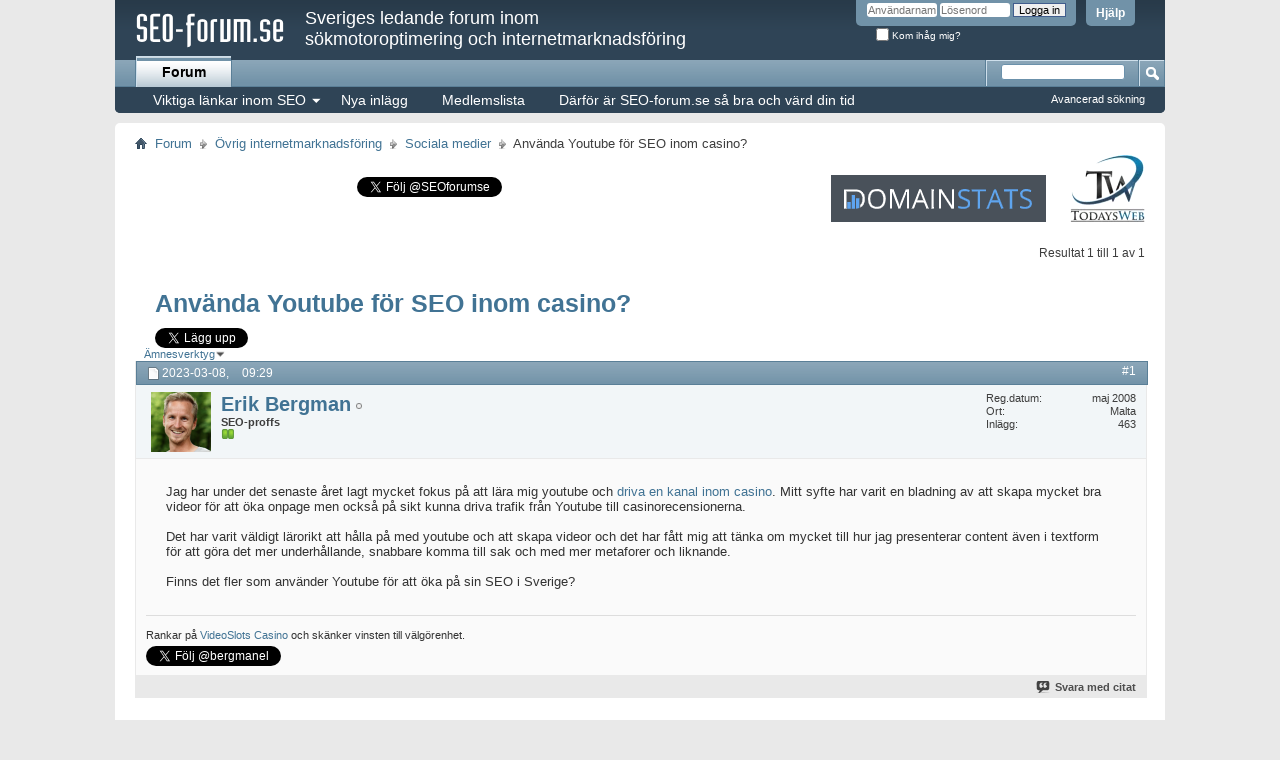

--- FILE ---
content_type: text/html; charset=ISO-8859-1
request_url: https://www.seo-forum.se/showthread.php?t=14840&s=83080eae65d6dd304e58ab570b762a29
body_size: 8912
content:
<!DOCTYPE html PUBLIC "-//W3C//DTD XHTML 1.0 Transitional//EN" "http://www.w3.org/TR/xhtml1/DTD/xhtml1-transitional.dtd">
<html xmlns="http://www.w3.org/1999/xhtml" dir="ltr" lang="sv" id="vbulletin_html">
<head>
	<meta http-equiv="Content-Type" content="text/html; charset=ISO-8859-1" />
<meta id="e_vb_meta_bburl" name="vb_meta_bburl" content="https://www.seo-forum.se" />
<base href="https://www.seo-forum.se/" /><!--[if IE]></base><![endif]-->
<meta name="generator" content="vBulletin 4.2.1" />
<meta http-equiv="X-UA-Compatible" content="IE=9" />

	<link rel="Shortcut Icon" href="favicon.ico" type="image/x-icon" />






	
		<script type="text/javascript" src="https://ajax.googleapis.com/ajax/libs/yui/2.9.0/build/yuiloader-dom-event/yuiloader-dom-event.js"></script>
	

<script type="text/javascript">
<!--
	if (typeof YAHOO === 'undefined') // Load ALL YUI Local
	{
		document.write('<script type="text/javascript" src="clientscript/yui/yuiloader-dom-event/yuiloader-dom-event.js?v=421"><\/script>');
		document.write('<script type="text/javascript" src="clientscript/yui/connection/connection-min.js?v=421"><\/script>');
		var yuipath = 'clientscript/yui';
		var yuicombopath = '';
		var remoteyui = false;
	}
	else	// Load Rest of YUI remotely (where possible)
	{
		var yuipath = 'https://ajax.googleapis.com/ajax/libs/yui/2.9.0/build';
		var yuicombopath = '';
		var remoteyui = true;
		if (!yuicombopath)
		{
			document.write('<script type="text/javascript" src="https://ajax.googleapis.com/ajax/libs/yui/2.9.0/build/connection/connection-min.js?v=421"><\/script>');
		}
	}
	var SESSIONURL = "s=9131fc80cde69920a16fbaaeafa2e226&";
	var SECURITYTOKEN = "guest";
	var IMGDIR_MISC = "images/misc";
	var IMGDIR_BUTTON = "images/buttons";
	var vb_disable_ajax = parseInt("0", 10);
	var SIMPLEVERSION = "421";
	var BBURL = "https://www.seo-forum.se";
	var LOGGEDIN = 0 > 0 ? true : false;
	var THIS_SCRIPT = "showthread";
	var RELPATH = "showthread.php?t=14840";
	var PATHS = {
		forum : "",
		cms   : "",
		blog  : ""
	};
	//var AJAXBASEURL = "http://www.seo-forum.se/";
	var AJAXBASEURL = "https://www.seo-forum.se/";
// -->
</script>
<script type="text/javascript" src="https://www.seo-forum.se/clientscript/vbulletin-core.js?v=421"></script>



	<link rel="alternate" type="application/rss+xml" title="SEO-forum.se RSS-flöde" href="https://www.seo-forum.se/external.php?type=RSS2" />
	
		<link rel="alternate" type="application/rss+xml" title="SEO-forum.se - Sociala medier - RSS-flöde" href="https://www.seo-forum.se/external.php?type=RSS2&amp;forumids=70" />
	



	<link rel="stylesheet" type="text/css" href="clientscript/vbulletin_css/style00002l/main-rollup.css?d=1528891276" />
        

	<!--[if lt IE 8]>
	<link rel="stylesheet" type="text/css" href="clientscript/vbulletin_css/style00002l/popupmenu-ie.css?d=1528891276" />
	<link rel="stylesheet" type="text/css" href="clientscript/vbulletin_css/style00002l/vbulletin-ie.css?d=1528891276" />
	<link rel="stylesheet" type="text/css" href="clientscript/vbulletin_css/style00002l/vbulletin-chrome-ie.css?d=1528891276" />
	<link rel="stylesheet" type="text/css" href="clientscript/vbulletin_css/style00002l/vbulletin-formcontrols-ie.css?d=1528891276" />
	<link rel="stylesheet" type="text/css" href="clientscript/vbulletin_css/style00002l/editor-ie.css?d=1528891276" />
	<![endif]-->


<script type="text/javascript">
  var _gaq = _gaq || [];
  _gaq.push(['_setAccount', 'UA-168084-3']);
  _gaq.push(['_trackPageview']);
  (function() {
    var ga = document.createElement('script'); ga.type = 'text/javascript'; ga.async = true;
    ga.src = ('https:' == document.location.protocol ? 'https://ssl' : 'http://www') + '.google-analytics.com/ga.js';
    var s = document.getElementsByTagName('script')[0]; s.parentNode.insertBefore(ga, s);
  })();
</script>

<!-- Load Twitter: -->
<script>!function(d,s,id){var js,fjs=d.getElementsByTagName(s)[0];if(!d.getElementById(id)){js=d.createElement(s);js.id=id;js.src="//platform.twitter.com/widgets.js";fjs.parentNode.insertBefore(js,fjs);}}(document,"script","twitter-wjs");</script>

	<meta name="keywords" content="youtube, mycket, driva, videor, skapa, varit, casino, presenterar, content, tänka, textform, snabbare, använder, komma, underhållande, liknande, finns, sverige, metaforer, https://www.youtube.com/channel/ucsqbpqowgtrlgjfwd8dnhka, kanal, syfte, bladning, fokus, senaste, casinorecensionerna, väldigt, lärorikt, trafik, kunna, onpage, använda, också, hålla" />
	<meta name="description" content="Jag har under det senaste året lagt mycket fokus på att lära mig youtube och driva en kanal inom casino. Mitt syfte har varit en bladning av att skapa mycket bra videor för att öka onpage men också på sikt kunna driva trafik från Youtube till casinorecensionerna. 
 
Det har varit väldigt lärorikt att hålla på med youtube och att skapa videor och det har fått mig att tänka om mycket till hur jag presenterar content även i textform för att göra det mer underhållande, snabbare komma till sak och" />
	<title>SEO-forum.se:  Använda Youtube för SEO inom casino?</title>
	<link rel="canonical" href="https://www.seo-forum.se/showthread.php?t=14840&s=9131fc80cde69920a16fbaaeafa2e226" />

	
	
	
	
	
	
	
	
	

	
		<link rel="stylesheet" type="text/css" href="clientscript/vbulletin_css/style00002l/showthread-rollup.css?d=1528891276" />
	
	<!--[if lt IE 8]><link rel="stylesheet" type="text/css" href="clientscript/vbulletin_css/style00002l/toolsmenu-ie.css?d=1528891276" />
	<link rel="stylesheet" type="text/css" href="clientscript/vbulletin_css/style00002l/postlist-ie.css?d=1528891276" />
	<link rel="stylesheet" type="text/css" href="clientscript/vbulletin_css/style00002l/showthread-ie.css?d=1528891276" />
	<link rel="stylesheet" type="text/css" href="clientscript/vbulletin_css/style00002l/postbit-ie.css?d=1528891276" />
	<link rel="stylesheet" type="text/css" href="clientscript/vbulletin_css/style00002l/poll-ie.css?d=1528891276" /><![endif]-->
<link rel="stylesheet" type="text/css" href="clientscript/vbulletin_css/style00002l/additional.css?d=1528891276" />

</head>

<body>

<div class="above_body"> <!-- closing tag is in template navbar -->
<div id="header" class="floatcontainer doc_header">
	<div><a name="top" href="/" class="logo-image"><img src="/logo.png" alt="SEO-forum.se logga"  style="margin-left:20px;margin-top:10px;" /></a></div>
	<div id="toplinks" class="toplinks">
		
			<ul class="nouser">
			
				<li><a rel="help" href="faq.php?s=9131fc80cde69920a16fbaaeafa2e226">Hjälp</a></li>
				<li>
			<script type="text/javascript" src="clientscript/vbulletin_md5.js?v=421"></script>
			<form id="navbar_loginform" action="login.php?s=9131fc80cde69920a16fbaaeafa2e226&amp;do=login" method="post" onsubmit="md5hash(vb_login_password, vb_login_md5password, vb_login_md5password_utf, 0)">
				<fieldset id="logindetails" class="logindetails">
					<div>
						<div>
					<input type="text" class="textbox default-value" name="vb_login_username" id="navbar_username" size="10" accesskey="u" tabindex="101" value="Användarnamn" />
					<input type="password" class="textbox" tabindex="102" name="vb_login_password" id="navbar_password" size="10" />
					<input type="text" class="textbox default-value" tabindex="102" name="vb_login_password_hint" id="navbar_password_hint" size="10" value="Lösenord" style="display:none;" />
					<input type="submit" class="loginbutton" tabindex="104" value="Logga in" title="Skriv in ditt användarnamn och lösenord i rutorna för att logga in, eller klicka på länken "registrera" för att skapa en egen profil." accesskey="s" />
						</div>
					</div>
				</fieldset>
				<div id="remember" class="remember">
					<label for="cb_cookieuser_navbar"><input type="checkbox" name="cookieuser" value="1" id="cb_cookieuser_navbar" class="cb_cookieuser_navbar" accesskey="c" tabindex="103" /> Kom ihåg mig?</label>
				</div>

				<input type="hidden" name="s" value="9131fc80cde69920a16fbaaeafa2e226" />
				<input type="hidden" name="securitytoken" value="guest" />
				<input type="hidden" name="do" value="login" />
				<input type="hidden" name="vb_login_md5password" />
				<input type="hidden" name="vb_login_md5password_utf" />
			</form>
			<script type="text/javascript">
			YAHOO.util.Dom.setStyle('navbar_password_hint', "display", "inline");
			YAHOO.util.Dom.setStyle('navbar_password', "display", "none");
			vB_XHTML_Ready.subscribe(function()
			{
			//
				YAHOO.util.Event.on('navbar_username', "focus", navbar_username_focus);
				YAHOO.util.Event.on('navbar_username', "blur", navbar_username_blur);
				YAHOO.util.Event.on('navbar_password_hint', "focus", navbar_password_hint);
				YAHOO.util.Event.on('navbar_password', "blur", navbar_password);
			});
			
			function navbar_username_focus(e)
			{
			//
				var textbox = YAHOO.util.Event.getTarget(e);
				if (textbox.value == 'Användarnamn')
				{
				//
					textbox.value='';
					textbox.style.color='#000000';
				}
			}

			function navbar_username_blur(e)
			{
			//
				var textbox = YAHOO.util.Event.getTarget(e);
				if (textbox.value == '')
				{
				//
					textbox.value='Användarnamn';
					textbox.style.color='#777777';
				}
			}
			
			function navbar_password_hint(e)
			{
			//
				var textbox = YAHOO.util.Event.getTarget(e);
				
				YAHOO.util.Dom.setStyle('navbar_password_hint', "display", "none");
				YAHOO.util.Dom.setStyle('navbar_password', "display", "inline");
				YAHOO.util.Dom.get('navbar_password').focus();
			}

			function navbar_password(e)
			{
			//
				var textbox = YAHOO.util.Event.getTarget(e);
				
				if (textbox.value == '')
				{
					YAHOO.util.Dom.setStyle('navbar_password_hint', "display", "inline");
					YAHOO.util.Dom.setStyle('navbar_password', "display", "none");
				}
			}
			</script>
				</li>
				
			</ul>
		
	</div>
	<div class="ad_global_header">
		<div id="ad_global_header1"><h2 style="margin-top:8px;margin-left:20px;color:#fff;font-size:18px;">Sveriges ledande forum inom <br>sökmotoroptimering och internetmarknadsföring</h2></div> 
		 
	</div>
	<hr />
</div>

<div id="navbar" class="navbar">
	<ul id="navtabs" class="navtabs floatcontainer">
		
		
	
		<li class="selected" id="vbtab_forum">
			<a class="navtab" href="https://www.seo-forum.se/">Forum</a>
		</li>
		
		
			<ul class="floatcontainer">
				
					
						<li class="popupmenu" id="menu_otq4_961">
							<a href="javascript://" class="popupctrl">Viktiga länkar inom SEO</a>
							<ul class="popupbody popuphover">
								
									<li id="link_otq4_468"><a href="https://www.seo-forum.se/showthread.php?t=501">Lista på svenska guider och ordlistor inom SEO</a></li>
								
									<li id="link_otq4_724"><a href="https://www.seo-forum.se/showthread.php?t=6946">Lista på svenska bloggar som skriver om SEO</a></li>
								
									<li id="link_otq4_952"><a href="https://www.seo-forum.se/showthread.php?t=7225">Lista över bra SEO-Verktyg</a></li>
								
									<li id="link_otq4_860"><a href="https://www.seo-forum.se/showthread.php?t=8460">SEO för e-handel</a></li>
								
									<li id="link_otq4_732"><a href="https://www.seo-forum.se/showthread.php?t=7">Lista på svenska sökmotorvänliga kataloger</a></li>
								
									<li id="link_otq4_167"><a href="https://www.seo-forum.se/showthread.php?t=6019">Lista på svenska artikelkataloger</a></li>
								
									<li id="link_otq4_761"><a href="https://www.seo-forum.se/showthread.php?t=6988">Lista på skribenter "Content Writers"</a></li>
								
									<li id="link_otq4_545"><a href="https://www.seo-forum.se/showthread.php?t=3967">Samlingstråden om länkbyten</a></li>
								
									<li id="link_otq4_107"><a href="https://www.seo-forum.se/forumdisplay.php?f=71">Sektionen om SEO-träffar</a></li>
								
									<li id="link_otq4_791"><a href="http://www.seo-guide.se/svenska-seo-foretag">Lista på svenska SEO-företag</a></li>
								
									<li id="link_otq4_524"><a href="http://www.seo-proffs.se/">Lista över svenska SEO-proffs</a></li>
								
									<li id="link_otq4_265"><a href="https://www.seo-forum.se/showthread.php?t=7077">Lista på svenska bloggar som accepterar gästinlägg</a></li>
								
									<li id="link_otq4_633"><a href="https://www.seo-forum.se/showthread.php?t=6996">Bästa svenska resurserna om Google Adwords</a></li>
								
									<li id="link_otu0_266"><a href="https://www.seo-forum.se/showthread.php?t=7942">Så använder du N.nu för att maximera din SEO</a></li>
								
							</ul>
						</li>
					
				
					
						
							<li id="vbflink_newposts"><a href="search.php?s=9131fc80cde69920a16fbaaeafa2e226&amp;do=getnew&amp;contenttype=vBForum_Post">Nya inlägg</a></li>
						
					
				
					
						
							<li id="link_otq4_743"><a href="memberlist.php?s=9131fc80cde69920a16fbaaeafa2e226">Medlemslista</a></li>
						
					
				
					
						
							<li id="link_otq4_401"><a href="https://www.seo-forum.se/showthread.php?t=7004">Därför är SEO-forum.se så bra och värd din tid</a></li>
						
					
				
			</ul>
		

		
	</ul>
	
		<div id="globalsearch" class="globalsearch">
			<form action="search.php?s=9131fc80cde69920a16fbaaeafa2e226&amp;do=process" method="post" id="navbar_search" class="navbar_search">
				
				<input type="hidden" name="securitytoken" value="guest" />
				<input type="hidden" name="do" value="process" />
				<span class="textboxcontainer"><span><input type="text" value="" name="query" class="textbox" tabindex="99"/></span></span>
				<span class="buttoncontainer"><span><input type="image" class="searchbutton" src="images/buttons/search.png" name="submit" onclick="document.getElementById('navbar_search').submit;" tabindex="100"/></span></span>
			</form>
			<ul class="navbar_advanced_search">
				<li><a href="search.php?s=9131fc80cde69920a16fbaaeafa2e226" accesskey="4">Avancerad sökning</a></li>
				
			</ul>
		</div>
	
</div>
</div><!-- closing div for above_body -->

<div class="body_wrapper">
<div id="breadcrumb" class="breadcrumb">
	<ul class="floatcontainer">
		<li class="navbithome"><a href="/" accesskey="1"><img src="images/misc/navbit-home.png" alt="Hem" /></a></li>
		
	<li class="navbit"><a href="index.php?s=9131fc80cde69920a16fbaaeafa2e226">Forum</a></li>

	<li class="navbit"><a href="forumdisplay.php?f=69&amp;s=9131fc80cde69920a16fbaaeafa2e226">Övrig internetmarknadsföring</a></li>

	<li class="navbit"><a href="forumdisplay.php?f=70&amp;s=9131fc80cde69920a16fbaaeafa2e226">Sociala medier</a></li>

		
	<li class="navbit lastnavbit"><span> Använda Youtube för SEO inom casino?</span></li>

	</ul>
	<hr />
</div>

 
<!--
<div style="margin:20px auto 10px auto;width:468px;float:right;"><iframe style="width:468px;height:60px;border:0;" src="http://www.jimwestergren.se/banner.php?publisher=1" scrolling="no" frameborder="0" allowtransparency="true" seamless></iframe><div style="width:468px;font-size:11px;text-align:right;margin-top:3px;"><a href="http://www.jimwestergren.se/annonsera.php">Annonsera här</a></div></div>

<div style="margin:20px auto 10px auto;width:320px;float:right;">
<a href="http://www.n.nu/?referrer=seoforumad"><img src="http://staticjw.com/n/images/logotyp.png" style="float:right;margin-bottom:-10px;"></a>
<p style="clear:both;">Läs tråden:<br><a href="http://www.seo-forum.se/showthread.php?t=7942">Så använder du N.nu för att bättre lyckas med din SEO</a></p>
</div>
-->

<div style="float:right;">
<a href="https://domainstats.com/"><img src="https://staticjw.com/domainstats/domainstats-logo.png" style="margin-right:20px"></a> <a href="https://www.todaysweb.se/"><img src="https://images.staticjw.com/web/9832/logo.png" style=""></a>
</div>

<div style="margin:10px;margin-bottom:-10px;padding:12px;">

<!--• <a href="https://www.seo-forum.se/showthread.php?t=7004">Därför är SEO-forum.se så bra och värd din tid</a> <br />• <a href="https://www.seo-forum.se/showthread.php?t=6991">Viktiga länkar inom SEO</a>-->

<iframe src="https://www.seo-guide.se/include/subscribe.php?id=151440&amp;language=1" style="display:block;width:200px;border:0;height:70px;overflow:hidden;float:left;margin-top:-10px;"  seamless></iframe>


<a href="https://twitter.com/SEOforumse" class="twitter-follow-button" data-show-count="false">Follow @SEOforumse</a>


<!--<a href="https://www.landningssajt.se/"><img src="https://images.staticjw.com/jim/4868/landningssajt-black-small.png" style="float:right;margin-right:50px;margin-top:-10px;"></a>-->

<!--<a href="https://domainstats.com/"><img src="https://staticjw.com/domainstats/logo.png" style="float:right;margin-right:50px;;background-color:#34495e;padding:15px;"></a>-->

<!--<div style="float:right;margin-right:50px;padding:15px;font-size:20px;"><a href="https://xn--skmotoroptimering-zzb.nu/">Sökmotoroptimering.nu</a></div>-->

<!--<div style="float:right;margin-right:50px;padding:15px;font-size:20px;"><a href="https://www.seo-forum.se/showthread.php?t=12875">SEO-forum.se har sålts, viktig info</a></div>-->


<!-- ##
<a href="http://www.ranktrail.se/?utm_source=SEO-forum.se&utm_medium=Banner&utm_campaign=RankTrail"><img src="https://images.staticjw.com/jim/9629/seo-forum-banner.gif" style="float:right;margin-right:50px;margin-top:-10px;"></a>

<a href="http://www.bloggtavlingen.se/"><img src="https://staticjw.com/blogglista/bloggtavlingen-logo.png" style="float:right;margin-right:50px;margin-top:-10px;"></a>
## -->

</div>


<div id="ad_global_below_navbar"></div>







	<div id="above_postlist" class="above_postlist">
		<!--## Onödig stor knapp raderad här -->
		<div id="pagination_top" class="pagination_top">
		
			<div id="postpagestats_above" class="postpagestats">
				Resultat 1 till 1 av 1
			</div>

		</div>

	</div>
<div id="pagetitle" class="pagetitle">
	<h1 style="width:800px;margin-left:20px;"><a href="https://www.seo-forum.se/showthread.php?t=14840" title="Ladda om den här sidan">Använda Youtube för SEO inom casino?</a></h1>

<div style="margin-left:20px;">
<a href="https://twitter.com/share" class="twitter-share-button" data-url="https://www.seo-forum.se/showthread.php?t=14840" data-text="Använda Youtube för SEO inom casino?" data-count="horizontal" data-via="SEOforumse">Tweet</a>
</div>

</div>
	<div id="thread_controls" class="thread_controls">
		<div>
		<ul id="postlist_popups" class="postlist_popups popupgroup">
			
			
			<li class="popupmenu" id="threadtools">
				<h6><a class="popupctrl" href="javascript://">Ämnesverktyg</a></h6>
				<ul class="popupbody popuphover">
					<li><a href="printthread.php?s=9131fc80cde69920a16fbaaeafa2e226&amp;t=14840&amp;pp=30&amp;page=1" accesskey="3" rel="nofollow">Visa utskriftsvänlig version</a></li>
					
						<li><a href="sendmessage.php?s=9131fc80cde69920a16fbaaeafa2e226&amp;do=sendtofriend&amp;t=14840" rel="nofollow">E-posta den här sidan&hellip;</a></li>
					
					<li>
						
							<a href="subscription.php?s=9131fc80cde69920a16fbaaeafa2e226&amp;do=addsubscription&amp;t=14840" rel="nofollow">Prenumerera på det här ämnet&hellip;</a>
						
					</li>
					
				</ul>
			</li>

			

			

			

			

			
			</ul>
		</div>
	</div>

<div id="postlist" class="postlist restrain">
	

	
		<ol id="posts" class="posts" start="1">
			
<li class="postbit postbitim postcontainer old" id="post_74012">
	<div class="postdetails_noavatar">
		<div class="posthead">
                        
                                <span class="postdate old">
                                        
                                                <span class="date">2023-03-08,&nbsp;<span class="time">09:29</span></span>
                                        
                                </span>
                                <span class="nodecontrols">
                                        
                                                <a name="post74012" href="showthread.php?t=14840&amp;s=9131fc80cde69920a16fbaaeafa2e226&amp;p=74012#post74012" class="postcounter">#1</a><a id="postcount74012" name="1"></a>
                                        
                                        
                                        
                                </span>
                        
		</div>

		<div class="userinfo">
			<div class="contact">
				
					<a class="postuseravatarlink" href="member.php?u=1366&amp;s=9131fc80cde69920a16fbaaeafa2e226" title="Erik Bergman är inte uppkopplad">
						
							<img src="http://www.gravatar.com/avatar/d13a7e307a33d07e1e0a1d790809dd8e.png?s=60&d=http://staticjw.com/other/1x1px.png&r=g" alt="Erik Bergmans avatar" />
						
					</a>
				
				<div class="username_container">
					
						<a class="username offline popupctrl" href="member.php?u=1366&amp;s=9131fc80cde69920a16fbaaeafa2e226" title="Erik Bergman är inte uppkopplad"><strong>Erik Bergman</strong></a>
<!-- ## STUFF DELETED ## -->
						<img class="inlineimg onlinestatus" src="images/statusicon/user-offline.png" alt="Erik Bergman är inte uppkopplad" border="0" />

					
					<span class="usertitle">
						SEO-proffs
					</span>
					

                                        
					
						<span class="postbit_reputation" id="repdisplay_74012_1366" title="Erik Bergman är som ett ljussken">
							
								<img class="repimg" src="images/reputation/reputation_pos.png" alt="" />
							
								<img class="repimg" src="images/reputation/reputation_pos.png" alt="" />
							
						</span>
					
					
						<div class="imlinks">
							    
						</div>
					
				</div>
			</div>
			
				<div class="userinfo_extra">
					<dl class="userstats">
						<dt>Reg.datum</dt> <dd>maj 2008</dd>
						<dt>Ort</dt> <dd>Malta</dd>
						
						<dt>Inlägg</dt> <dd>463</dd>	
						
					</dl>
					
					
				</div>
			
		</div>
	</div>

	<div class="postbody">
		
		<div class="postrow">
		<!--## HERE DELETED USELESS STUFF ##-->
				
					
					
				
				
					
				
		<div class="content">
			<div id="post_message_74012">
				<blockquote class="postcontent restore">
					Jag har under det senaste året lagt mycket fokus på att lära mig youtube och <a href="https://www.youtube.com/channel/UCsQbPqOwGTrlGJfWd8DNhKA" target="_blank">driva en kanal inom casino</a>. Mitt syfte har varit en bladning av att skapa mycket bra videor för att öka onpage men också på sikt kunna driva trafik från Youtube till casinorecensionerna.<br />
<br />
Det har varit väldigt lärorikt att hålla på med youtube och att skapa videor och det har fått mig att tänka om mycket till hur jag presenterar content även i textform för att göra det mer underhållande, snabbare komma till sak och med mer metaforer och liknande.<br />
<br />
Finns det fler som använder Youtube för att öka på sin SEO i Sverige?
				</blockquote>
			</div>

			


		</div>
			
				
			
				 
			
			
				<blockquote class="signature restore"><div class="signaturecontainer">Rankar på <a href="https://great.com/sv-se/online-casino/videoslots/" target="_blank">VideoSlots Casino</a> och skänker vinsten till välgörenhet.</div></blockquote>
			
<div class="twitter-follow-signature"><a href="https://twitter.com/bergmanel" class="twitter-follow-button" data-show-count="false">Follow @bergmanel</a></div>
			
		</div>
	</div>
	<div class="postfoot">
		<div class="textcontrols floatcontainer">
			<span class="postcontrols">
				<img style="display:none" id="progress_74012" src="images/misc/progress.gif" alt="" />
				
				
				
					<a id="qrwq_74012" class="newreply" href="newreply.php?s=9131fc80cde69920a16fbaaeafa2e226&amp;do=newreply&amp;p=74012" rel="nofollow" title="Svara med citat"><img id="quoteimg_74012" src="clear.gif" alt="Svara med citat" />  Svara med citat</a> 
				
				
				
			</span>
			<span class="postlinking">
				
					
				
				

				 
				

					

					
					 

					
					
					
					
					
			</span>
		</div>
	</div>
	<hr />
</li>


		</ol>
		<div class="separator"></div>
		<div class="postlistfoot">
			
		</div>

	

</div>

<div id="below_postlist" class="noinlinemod below_postlist">


<!--## Onï¿½dig svara pï¿½ ï¿½mne knapp raderad frï¿½n hï¿½r ##-->

	<div id="pagination_bottom" class="pagination_bottom">
	
		
	</div>
</div>







<!--
<div style="width: 200px; margin: -20px auto 10px auto;"><a href="http://www.n.nu" target="_blank"><img title="Starta en gratis hemsida" src="http://staticjw.com/n/images/logotyp.png"  alt="Logo N.nu"></a></div>
-->

<!--
<div style="margin:-30px auto 10px auto;width:468px;"><iframe style="width:468px;height:60px;border:0;" src="http://www.jimwestergren.se/banner.php?publisher=1" scrolling="no" frameborder="0" allowtransparency="true" seamless></iframe><div style="width:468px;font-size:11px;text-align:right;margin-top:3px;"><a href="http://www.jimwestergren.se/annonsera.php">Annonsera hï¿½r</a></div></div>
-->

<!-- ## BORTKOMMENTERAT TILLS VIDARE
<p style="font-size:14px;margin-left:20px;">SEO-forum.se sponsras av:</p>

<div style="margin: 0px auto 30px auto;width:100%;text-align:center;">
<a href="http://www.mvision.se/" target="_blank"><img title="Mediabyrï¿½ Mediavision i Malmï¿½" src="https://staticjw.com/other/mvision-logotyp.png" alt="Mediabyrï¿½ Mediavision i Malmï¿½" style="margin-right:70px;"></a> <a href="http://www.n.nu/" target="_blank"><img title="Starta en gratis hemsida" src="https://staticjw.com/n/images/logotyp.png" alt="Logo N.nu"></a>
</div>
-->


	<!-- next / previous links -->
	<div class="navlinks">
		
			<strong>&laquo;</strong>
			<a href="showthread.php?t=14840&amp;s=9131fc80cde69920a16fbaaeafa2e226&amp;goto=nextoldest" rel="nofollow">Föregående ämne</a>
			|
			<a href="showthread.php?t=14840&amp;s=9131fc80cde69920a16fbaaeafa2e226&amp;goto=nextnewest" rel="nofollow">Nästa ämne</a>
			<strong>&raquo;</strong>
		
	</div>
	<!-- / next / previous links -->

<div id="thread_info" class="thread_info block">
	
	<h4 class="threadinfohead blockhead">Ämnesinformation</h4>
	<div id="thread_onlineusers" class="thread_info_block blockbody formcontrols">
		<div class="inner_block">
			<h5>Användare som tittar på det här ämnet</h5>
			<div>
				<p>Det är för närvarande 1 användare som tittar på det här ämnet. <span class="shade">(0 medlemmar och 1 gäster)</span></p>
				<ol class="commalist">
					
				</ol>
			</div>
		</div>
	</div>
	
	
	<div id="similar_threads">
		<h4 class="threadinfohead blockhead">Liknande ämnen</h4>
		<div id="similar_threads_list" class="thread_info_block blockbody formcontrols">
			<ol class="similar_threads">
			<li class="floatcontainer">
  <div class="titleblock">
    <h6><a href="showthread.php?t=13819&amp;s=9131fc80cde69920a16fbaaeafa2e226" title="Hej! 
 
Är på jakt efter länkar från sajter inom casino/betting. Språk som är aktuella är engelska, finska samt tyska. 
 
Skicka ett PM om du har...">Köpes: Länkar inom casino</a></h6>
    <div class="starter_forum">
      Av Erik Elmqvist i forum Köpa och sälja länkar
    </div>
  </div>
  <div class="dateblock">
    <span class="shade">Svar:</span> 2
      <div class="starter_forum">
        <span class="shade">Senaste inlägg:</span> 2020-05-18, <span class="time">17:33</span>
      </div>
  </div>
</li><li class="floatcontainer">
  <div class="titleblock">
    <h6><a href="showthread.php?t=12279&amp;s=9131fc80cde69920a16fbaaeafa2e226" title="Intresserad av länkar inom casino. Har du sajter som är mer inriktade mot sport/spel funkar det också. 
 
Om du kan erbjuda många och bra länkar kan...">Köpes: Länkar inom casino</a></h6>
    <div class="starter_forum">
      Av Erik Elmqvist i forum Köpa och sälja länkar
    </div>
  </div>
  <div class="dateblock">
    <span class="shade">Svar:</span> 7
      <div class="starter_forum">
        <span class="shade">Senaste inlägg:</span> 2018-04-09, <span class="time">09:38</span>
      </div>
  </div>
</li><li class="floatcontainer">
  <div class="titleblock">
    <h6><a href="showthread.php?t=12278&amp;s=9131fc80cde69920a16fbaaeafa2e226" title="Intresserad av länkar inom casino. Har du sajter som är mer inriktade mot sport/spel funkar det också. 
 
Om du kan erbjuda många och bra länkar kan...">Köpes: Länkar inom casino</a></h6>
    <div class="starter_forum">
      Av Erik Elmqvist i forum Köp, sälj eller byt
    </div>
  </div>
  <div class="dateblock">
    <span class="shade">Svar:</span> 1
      <div class="starter_forum">
        <span class="shade">Senaste inlägg:</span> 2017-07-06, <span class="time">08:10</span>
      </div>
  </div>
</li><li class="floatcontainer">
  <div class="titleblock">
    <h6><a href="showthread.php?t=10989&amp;s=9131fc80cde69920a16fbaaeafa2e226" title="Tjena, 
Nu är jag ute och letar efter länkar inom casino. 
 
Har du en casino guide där du skulle kunna klämma in en länk på så vore det toppen. ...">Casino: Köper länkar inom casino</a></h6>
    <div class="starter_forum">
      Av Jesper Ribacka i forum Köpa och sälja länkar
    </div>
  </div>
  <div class="dateblock">
    <span class="shade">Svar:</span> 2
      <div class="starter_forum">
        <span class="shade">Senaste inlägg:</span> 2015-04-28, <span class="time">16:40</span>
      </div>
  </div>
</li><li class="floatcontainer">
  <div class="titleblock">
    <h6><a href="showthread.php?t=10684&amp;s=9131fc80cde69920a16fbaaeafa2e226" title="Hej! 
 
Söker någon som kan skriva nyheter, artiklar etc inom casino och spel på nätet. Du får betalat per ord. 
 
PM:a mig vid intresse. 
 
MVH">Contentwriter inom casino/spel</a></h6>
    <div class="starter_forum">
      Av barthan i forum Förfråga om tjänster / Platsannonser
    </div>
  </div>
  <div class="dateblock">
    <span class="shade">Svar:</span> 0
      <div class="starter_forum">
        <span class="shade">Senaste inlägg:</span> 2014-11-26, <span class="time">15:54</span>
      </div>
  </div>
</li>
			</ol>
		</div>
	</div>


	
	
	
	
	<div class="options_block_container">
		
		<!--## HERE DELETED POSTING RULES ##-->

	</div>
</div>








<div style="clear: left">
   
   
</div>

<div id="footer" class="floatcontainer footer">

	<form action="index.php" method="get" id="footer_select" class="footer_select">

		
			<select name="styleid" onchange="switch_id(this, 'style')">
				<optgroup label="Snabbväljare för forumstil"><option class="hidden"></option></optgroup>
				
					
					<optgroup label="&nbsp;Standardstilar">
									
					
	<option value="2" class="" selected="selected">-- vB4 Default Style</option>

					
					</optgroup>
										
				
				
					
					<optgroup label="&nbsp;Stilar för mobila enheter ">
					
					
	<option value="3" class="" >-- Default Mobile Style</option>

					
					</optgroup>
										
				
			</select>	
		
		
	</form>

	<ul id="footer_links" class="footer_links">
		<li><a href="sendmessage.php?s=9131fc80cde69920a16fbaaeafa2e226" rel="nofollow" accesskey="9">Kontakta oss</a></li>
		<li><a href="https://www.seo-forum.se">SEO-Forum.se</a></li>
		
		
		<li><a href="archive/index.php?s=9131fc80cde69920a16fbaaeafa2e226">Arkiv</a></li>
		
		
		
		<li><a href="showthread.php?t=14840#top" onclick="document.location.hash='top'; return false;">Topp</a></li>
	</ul>
	
	
	
	
	<script type="text/javascript">
	<!--
		// Main vBulletin Javascript Initialization
		vBulletin_init();
	//-->
	</script>
        
</div>
</div> <!-- closing div for body_wrapper -->

<div class="below_body">
<div id="footer_time" class="shade footer_time">Alla tider är GMT +2. Klockan är nu <span class="time">09:01</span>.</div>

<div id="footer_copyright" class="shade footer_copyright">
	<!-- Do not remove this copyright notice -->
	Powered by <a href="https://www.vbulletin.com" id="vbulletinlink">vBulletin&reg;</a> Version 4.2.1 <br />Copyright &copy; 2026 vBulletin Solutions, Inc. All rights reserved.
	<!-- Do not remove this copyright notice -->
<p><br />SEO-forum.se ägs av <a href="https://www.todaysweb.com">TodaysWeb</a></p>	
</div>
<div id="footer_morecopyright" class="shade footer_morecopyright">
	<!-- Do not remove cronimage or your scheduled tasks will cease to function -->
	
	<!-- Do not remove cronimage or your scheduled tasks will cease to function -->
	
	
</div>
 

</div>


<script>
(function() { // Redistats, track version 1.0
	var global_id = '2abc'; // Global ID
	var property_id = 1; // Property ID, change this
	var url = encodeURIComponent(window.location.href.split('#')[0]);
	var referrer = encodeURIComponent(document.referrer);
	var x = document.createElement('script'), s = document.getElementsByTagName('script')[0];
	x.src = '//redistats.com/track.js?gid='+global_id+'&pid='+property_id+'&url='+url+'&referrer='+referrer;
	s.parentNode.insertBefore(x, s);
})();
</script>

<script defer src="https://static.cloudflareinsights.com/beacon.min.js/vcd15cbe7772f49c399c6a5babf22c1241717689176015" integrity="sha512-ZpsOmlRQV6y907TI0dKBHq9Md29nnaEIPlkf84rnaERnq6zvWvPUqr2ft8M1aS28oN72PdrCzSjY4U6VaAw1EQ==" data-cf-beacon='{"version":"2024.11.0","token":"68330879542644aaacbac53b9b6c2681","r":1,"server_timing":{"name":{"cfCacheStatus":true,"cfEdge":true,"cfExtPri":true,"cfL4":true,"cfOrigin":true,"cfSpeedBrain":true},"location_startswith":null}}' crossorigin="anonymous"></script>
</body>
</html>


--- FILE ---
content_type: text/css
request_url: https://www.seo-forum.se/clientscript/vbulletin_css/style00002l/additional.css?d=1528891276
body_size: -178
content:
.username_container strong{font-size:20px}.content{padding:20px;padding-bottom:0px}#pagetitle h1{font-size:25px;margin:10px auto}.signaturecontainer{font-size:11px;font-weight:normal;text-align:left;margin-bottom:-15px}ul.forumstats{font-size:11px}blockquote.signature{overflow:visible}.twitter-follow-signature{margin-top:20px;margin-bottom:-30px}#memberlist img.avatar{max-width:80px}#navtabs li a{font-size:14px;padding:2px 17px}